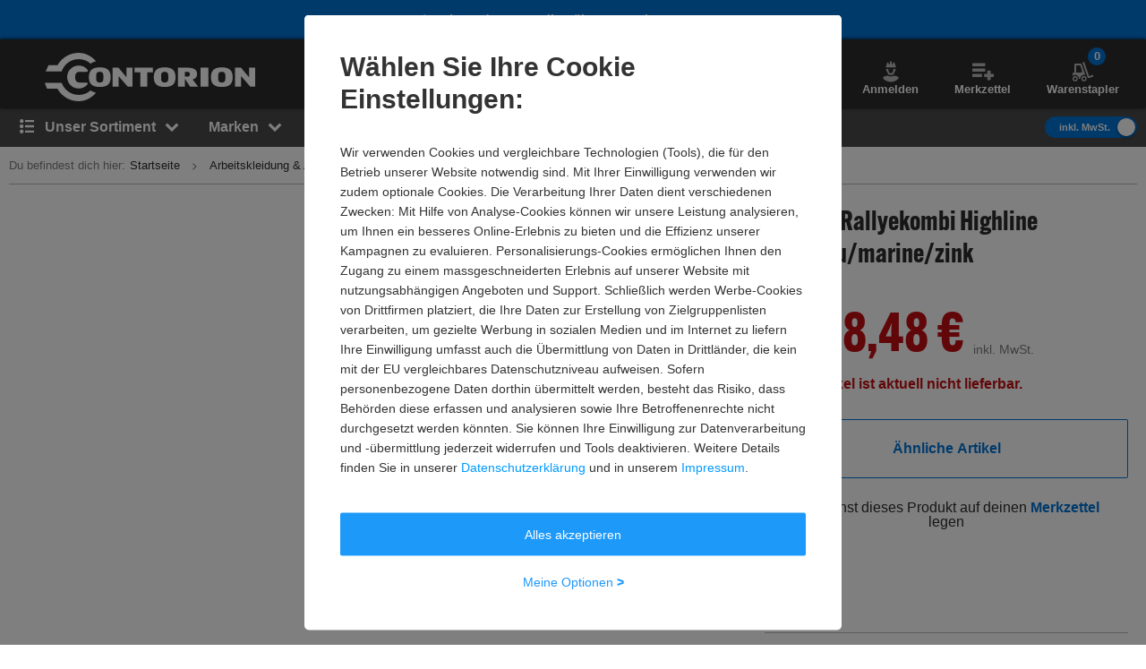

--- FILE ---
content_type: text/javascript
request_url: https://static.contorion.de/assets/image-overlay-service.1429dc594c9642ea4577.contorion.js
body_size: 1220
content:
"use strict";(self.contorionJsonp=self.contorionJsonp||[]).push([[296],{9241:function(t,e,n){n.r(e),n.d(e,{imageOverlayService:function(){return s}});var r=n(5457),o=function(t,e,n,r){return new(n||(n=Promise))((function(o,i){function s(t){try{a(r.next(t))}catch(t){i(t)}}function u(t){try{a(r.throw(t))}catch(t){i(t)}}function a(t){var e;t.done?o(t.value):(e=t.value,e instanceof n?e:new n((function(t){t(e)}))).then(s,u)}a((r=r.apply(t,e||[])).next())}))},i=function(t,e){var n,r,o,i,s={label:0,sent:function(){if(1&o[0])throw o[1];return o[1]},trys:[],ops:[]};return i={next:u(0),throw:u(1),return:u(2)},"function"==typeof Symbol&&(i[Symbol.iterator]=function(){return this}),i;function u(u){return function(a){return function(u){if(n)throw new TypeError("Generator is already executing.");for(;i&&(i=0,u[0]&&(s=0)),s;)try{if(n=1,r&&(o=2&u[0]?r.return:u[0]?r.throw||((o=r.return)&&o.call(r),0):r.next)&&!(o=o.call(r,u[1])).done)return o;switch(r=0,o&&(u=[2&u[0],o.value]),u[0]){case 0:case 1:o=u;break;case 4:return s.label++,{value:u[1],done:!1};case 5:s.label++,r=u[1],u=[0];continue;case 7:u=s.ops.pop(),s.trys.pop();continue;default:if(!(o=s.trys,(o=o.length>0&&o[o.length-1])||6!==u[0]&&2!==u[0])){s=0;continue}if(3===u[0]&&(!o||u[1]>o[0]&&u[1]<o[3])){s.label=u[1];break}if(6===u[0]&&s.label<o[1]){s.label=o[1],o=u;break}if(o&&s.label<o[2]){s.label=o[2],s.ops.push(u);break}o[2]&&s.ops.pop(),s.trys.pop();continue}u=e.call(t,s)}catch(t){u=[6,t],r=0}finally{n=o=0}if(5&u[0])throw u[1];return{value:u[0]?u[1]:void 0,done:!0}}([u,a])}}},s=new(function(){function t(){this.overlayUrl=null,this.loadOverlay=new r.Xe(!1),this.isLoading=new r.Xe(!1),this.overlay=new r.Xe(null),this.sku=new r.Xe(null),this.loadOverlay.subscribe(this.getOverlayHtml.bind(this))}return t.prototype.setSku=function(t){this.sku.next(t)},t.prototype.subscribeSku=function(t){this.sku.subscribe(t)},t.prototype.subscribeOverlayIsLoading=function(t){this.isLoading.subscribe(t)},t.prototype.getLoadOverlay=function(){return this.loadOverlay.getValue()},t.prototype.setLoadOverlay=function(t){this.loadOverlay.next(t)},t.prototype.subscribeOverlay=function(t){this.overlay.subscribe(t)},t.prototype.getOverlay=function(){return this.overlay.getValue()},t.prototype.setOverlay=function(t){this.overlay.next(t)},t.prototype.getOverlayHtml=function(t){return o(this,void 0,void 0,(function(){var e,n;return i(this,(function(o){switch(o.label){case 0:return t?(this.isLoading.next(!0),[4,r.MJ.post(this.overlayUrl.toString(),{})]):[2,null];case 1:return[4,(e=o.sent()).text()];case 2:return n=o.sent(),200!==e.status?(r.M2.error("Image overlay failed with status: "+e.status),[2]):(this.overlay.next(n),[2])}}))}))},t}())}}]);
//# sourceMappingURL=image-overlay-service.1429dc594c9642ea4577.contorion.js.map

--- FILE ---
content_type: text/javascript
request_url: https://static.contorion.de/assets/disabled-indicator.3a48e4d42c24c6b149d9.contorion.js
body_size: 848
content:
"use strict";(self.contorionJsonp=self.contorionJsonp||[]).push([[3920],{9558:function(t,e,n){n.r(e),n.d(e,{DisabledIndicatorComponent:function(){return l}});var o,r=n(5457),i=(o=function(t,e){return o=Object.setPrototypeOf||{__proto__:[]}instanceof Array&&function(t,e){t.__proto__=e}||function(t,e){for(var n in e)Object.prototype.hasOwnProperty.call(e,n)&&(t[n]=e[n])},o(t,e)},function(t,e){if("function"!=typeof e&&null!==e)throw new TypeError("Class extends value "+String(e)+" is not a constructor or null");function n(){this.constructor=t}o(t,e),t.prototype=null===e?Object.create(e):(n.prototype=e.prototype,new n)}),s="disabled-indicator",l=function(t){function e(e){var n=t.call(this,e)||this;return n.element=e,n.bindEvents(),n}return i(e,t),Object.defineProperty(e.prototype,"targetSelector",{get:function(){return this.element.dataset.target||""},enumerable:!1,configurable:!0}),Object.defineProperty(e.prototype,"targets",{get:function(){return(0,r.Rm)(this.targetSelector)},enumerable:!1,configurable:!0}),Object.defineProperty(e.prototype,"disabledScrollCursorElement",{get:function(){var t=this.element.getAttribute("data-scroll-class");return(0,r.bG)(t)},enumerable:!1,configurable:!0}),e.prototype.bindEvents=function(){this.element.addEventListener("mouseenter",this.onMouseEnter.bind(this)),this.element.addEventListener("mouseleave",this.onMouseLeave.bind(this)),this.element.addEventListener("click",this.onClick.bind(this))},e.prototype.onMouseEnter=function(){for(var t=0,e=this.targets;t<e.length;t++){e[t].classList.add(s)}},e.prototype.onMouseLeave=function(){for(var t=0,e=this.targets;t<e.length;t++){e[t].classList.remove(s)}},e.prototype.onClick=function(t){this.disabledScrollCursorElement&&this.disabledScrollCursorElement.scrollIntoView(),t.preventDefault(),t.stopPropagation()},e}(r.wA)}}]);
//# sourceMappingURL=disabled-indicator.3a48e4d42c24c6b149d9.contorion.js.map

--- FILE ---
content_type: application/javascript; charset=UTF-8
request_url: https://www.contorion.de/cdn-cgi/challenge-platform/h/b/scripts/jsd/d251aa49a8a3/main.js?
body_size: 9775
content:
window._cf_chl_opt={AKGCx8:'b'};~function(C6,Zo,ZO,Zf,Zp,Zg,ZP,ZF,Zi,C1){C6=U,function(Y,Z,CP,C5,C,j){for(CP={Y:308,Z:437,C:411,j:361,e:467,z:435,n:234,H:456,K:474},C5=U,C=Y();!![];)try{if(j=parseInt(C5(CP.Y))/1+parseInt(C5(CP.Z))/2+parseInt(C5(CP.C))/3*(-parseInt(C5(CP.j))/4)+parseInt(C5(CP.e))/5+-parseInt(C5(CP.z))/6+-parseInt(C5(CP.n))/7+-parseInt(C5(CP.H))/8*(-parseInt(C5(CP.K))/9),Z===j)break;else C.push(C.shift())}catch(e){C.push(C.shift())}}(a,343523),Zo=this||self,ZO=Zo[C6(429)],Zf=function(jh,jT,jE,jS,jN,jb,jR,jA,C7,Z,C,j,e){return jh={Y:282,Z:369,C:267,j:274,e:310,z:331,n:395,H:461,K:241},jT={Y:483,Z:380,C:301,j:372,e:412,z:391,n:301,H:379,K:366,B:302,m:321,v:507,A:236,R:301,W:363,b:236,N:494,J:353,D:353,G:315,S:390,L:350,E:301,T:286,h:368,V:496,o:432,O:505,f:301,g:327,c:355,d:418,s:301,P:405,F:386,X:494,i:301,Q:314,l:438,I:425,M:484,y:420,x:360,k:268,a0:276},jE={Y:280},jS={Y:492,Z:416,C:280,j:483,e:365,z:346,n:436,H:253,K:281,B:386,m:261,v:272,A:489,R:440,W:272,b:489,N:272,J:489,D:357,G:385,S:444,L:273,E:288,T:494,h:273,V:350,o:371,O:366,f:416,g:243,c:507,d:342,s:243,P:333,F:301,X:318,i:371,Q:416,l:250,I:416,M:301,y:489,x:387,k:235,a0:315,a1:415,a2:270,a3:460,a4:332,a5:246,a6:364,a7:334,a8:319,a9:384,aa:259,aw:249,aU:495,aY:460,aZ:322,aC:322,aj:258,ae:258,az:486,an:284,at:298,ar:383,aH:506,aK:314,aB:358,am:399,av:241,aA:273,aR:262,aW:471,ab:288,aN:494,aJ:421,aD:342,aG:459,aS:483,aL:393,aE:331,aT:494,ah:273,au:350,aV:342,ao:321,aO:251,af:416,ap:404,ag:240,ac:250,ad:494,as:355},jN={Y:375},jb={Y:440},jR={Y:464},jA={Y:478,Z:338,C:453,j:458,e:369,z:392,n:269,H:478,K:269,B:261,m:376,v:489,A:349},C7=C6,Z={'lupvn':C7(jh.Y),'MsDlR':function(z,n){return z!==n},'bEenh':C7(jh.Z),'kCkzN':function(z,n,H){return z(n,H)},'MJMrf':function(z,n){return z+n},'Occrv':C7(jh.C),'rcFfg':function(z,n,H){return z(n,H)},'OYYon':function(z,n){return z==n},'jThvy':function(z,n){return z===n},'NDVUf':C7(jh.j),'JiUrM':function(z,n){return z-n},'HncTW':function(z,n){return z>n},'AfDMc':function(z,n){return z|n},'cNjkM':function(z,n){return z&n},'OWGmt':function(z,n){return z(n)},'TMnTr':function(z,n){return z<n},'TfSSF':function(z,n){return z<<n},'LSTIX':function(z,n){return z==n},'zouWW':function(z,n){return z<n},'lGIzK':function(z,n){return z-n},'TokIK':C7(jh.e),'vawOB':function(z,n){return z(n)},'PSCHI':C7(jh.z),'TzNQp':function(z,n){return z(n)},'xqxmK':function(z,n){return z(n)},'YgjYI':function(z,n){return z<n},'HWnaQ':function(z,n){return z&n},'vQgVf':C7(jh.n),'vWGaX':function(z,n){return z==n},'esckf':function(z,n){return z*n},'OlUNx':function(z,n){return z<n},'KQmzj':function(z,n){return z!=n},'zvcdk':function(z,n){return z==n},'MXBwn':function(z,n){return z(n)},'PvNrF':function(z,n){return z&n},'xOMEB':function(z,n){return n&z},'jjTIJ':function(z,n){return z<n},'AVtzQ':function(z,n){return z!=n},'BuDzZ':function(z,n){return n&z},'YWVap':function(z,n){return z<n},'xkcOy':function(z,n){return n!=z},'XPvLc':function(z,n){return n==z},'lqmld':function(z,n){return z===n}},C=String[C7(jh.H)],j={'h':function(z,jv,C8,n,H){return jv={Y:279,Z:386},C8=C7,n={},n[C8(jA.Y)]=function(K,B){return K<B},n[C8(jA.Z)]=Z[C8(jA.C)],H=n,Z[C8(jA.j)](C8(jA.e),Z[C8(jA.z)])?e instanceof z[C8(jA.n)]&&H[C8(jA.H)](0,n[C8(jA.K)][C8(jA.B)][C8(jA.m)][C8(jA.v)](H)[C8(jA.A)](H[C8(jA.Z)])):z==null?'':j.g(z,6,function(B,C9){return C9=C8,C9(jv.Y)[C9(jv.Z)](B)})},'g':function(z,H,K,CU,B,A,R,W,N,J,D,G,S,L,E,T,X,i,Q,I,M,y,P,V,o,jD,jJ,F,O){if(CU=C7,B={'vkXnQ':function(s,P,F,Ca){return Ca=U,Z[Ca(jR.Y)](s,P,F)},'FQWqa':function(s){return s()},'uiGdt':function(s,P,Cw){return Cw=U,Z[Cw(jb.Y)](s,P)},'JHnWP':Z[CU(jS.Y)],'YDLrP':function(s,P,F,CY){return CY=CU,Z[CY(jN.Y)](s,P,F)}},Z[CU(jS.Z)](null,z))return'';for(R={},W={},N='',J=2,D=3,G=2,S=[],L=0,E=0,T=0;T<z[CU(jS.C)];T+=1)if(Z[CU(jS.j)](CU(jS.e),Z[CU(jS.z)])){for(P=[];J!==null;P=P[CU(jS.n)](H[CU(jS.H)](K)),B=V[CU(jS.K)](C));return P}else if(V=z[CU(jS.B)](T),Object[CU(jS.m)][CU(jS.v)][CU(jS.A)](R,V)||(R[V]=D++,W[V]=!0),o=Z[CU(jS.R)](N,V),Object[CU(jS.m)][CU(jS.W)][CU(jS.b)](R,o))N=o;else{if(Object[CU(jS.m)][CU(jS.N)][CU(jS.J)](W,N)){if(CU(jS.D)===CU(jS.G)){if(jD={Y:443},jJ={Y:237},F={'konbz':function(X,i,Q,CZ){return CZ=CU,B[CZ(jJ.Y)](X,i,Q)}},!J){if(A=!![],!B[CU(jS.S)](R))return;W(function(X,CC){CC=CU,F[CC(jD.Y)](J,D,X)})}}else{if(256>N[CU(jS.L)](0)){for(A=0;A<G;L<<=1,Z[CU(jS.Z)](E,Z[CU(jS.E)](H,1))?(E=0,S[CU(jS.T)](K(L)),L=0):E++,A++);for(O=N[CU(jS.h)](0),A=0;Z[CU(jS.V)](8,A);L=Z[CU(jS.o)](L<<1,Z[CU(jS.O)](O,1)),Z[CU(jS.f)](E,H-1)?(E=0,S[CU(jS.T)](Z[CU(jS.g)](K,L)),L=0):E++,O>>=1,A++);}else{for(O=1,A=0;Z[CU(jS.c)](A,G);L=Z[CU(jS.d)](L,1)|O,Z[CU(jS.f)](E,H-1)?(E=0,S[CU(jS.T)](K(L)),L=0):E++,O=0,A++);for(O=N[CU(jS.L)](0),A=0;16>A;L=L<<1.48|O&1.78,Z[CU(jS.Z)](E,H-1)?(E=0,S[CU(jS.T)](Z[CU(jS.s)](K,L)),L=0):E++,O>>=1,A++);}J--,Z[CU(jS.P)](0,J)&&(J=Math[CU(jS.F)](2,G),G++),delete W[N]}}else for(O=R[N],A=0;Z[CU(jS.X)](A,G);L=Z[CU(jS.i)](L<<1.42,Z[CU(jS.O)](O,1)),Z[CU(jS.Q)](E,Z[CU(jS.l)](H,1))?(E=0,S[CU(jS.T)](K(L)),L=0):E++,O>>=1,A++);N=(J--,Z[CU(jS.I)](0,J)&&(J=Math[CU(jS.M)](2,G),G++),R[o]=D++,String(V))}if(''!==N){if(Object[CU(jS.m)][CU(jS.W)][CU(jS.y)](W,N)){if(CU(jS.x)===Z[CU(jS.k)])X=V[CU(jS.a0)],i=B[CU(jS.a1)](CU(jS.a2)+C[CU(jS.a3)][CU(jS.a4)]+CU(jS.a5)+X.r,B[CU(jS.a6)]),Q=new A[(CU(jS.a7))](),Q[CU(jS.a8)](CU(jS.a9),i),Q[CU(jS.aa)]=2500,Q[CU(jS.aw)]=function(){},I={},I[CU(jS.aU)]=R[CU(jS.aY)][CU(jS.aU)],I[CU(jS.aZ)]=W[CU(jS.a3)][CU(jS.aC)],I[CU(jS.aj)]=E[CU(jS.a3)][CU(jS.ae)],I[CU(jS.az)]=N[CU(jS.a3)][CU(jS.an)],I[CU(jS.at)]=J,M=I,y={},y[CU(jS.ar)]=G,y[CU(jS.aH)]=M,y[CU(jS.aK)]=CU(jS.aB),Q[CU(jS.am)](D[CU(jS.av)](y));else{if(256>N[CU(jS.aA)](0)){if(CU(jS.aR)!==CU(jS.aW)){for(A=0;A<G;L<<=1,E==Z[CU(jS.ab)](H,1)?(E=0,S[CU(jS.aN)](Z[CU(jS.aJ)](K,L)),L=0):E++,A++);for(O=N[CU(jS.h)](0),A=0;8>A;L=Z[CU(jS.aD)](L,1)|O&1,E==H-1?(E=0,S[CU(jS.aN)](K(L)),L=0):E++,O>>=1,A++);}else B[CU(jS.aG)](j,G,z)}else if(Z[CU(jS.aS)](Z[CU(jS.aL)],CU(jS.aE))){for(O=1,A=0;A<G;L=Z[CU(jS.i)](L<<1.38,O),E==H-1?(E=0,S[CU(jS.aT)](K(L)),L=0):E++,O=0,A++);for(O=N[CU(jS.ah)](0),A=0;Z[CU(jS.au)](16,A);L=Z[CU(jS.aV)](L,1)|1&O,H-1==E?(E=0,S[CU(jS.aN)](Z[CU(jS.ao)](K,L)),L=0):E++,O>>=1,A++);}else return;J--,J==0&&(J=Math[CU(jS.F)](2,G),G++),delete W[N]}}else for(O=R[N],A=0;A<G;L=Z[CU(jS.o)](L<<1.65,1.39&O),Z[CU(jS.I)](E,Z[CU(jS.E)](H,1))?(E=0,S[CU(jS.aT)](Z[CU(jS.aO)](K,L)),L=0):E++,O>>=1,A++);J--,Z[CU(jS.af)](0,J)&&G++}for(O=2,A=0;Z[CU(jS.ap)](A,G);L=Z[CU(jS.aV)](L,1)|Z[CU(jS.ag)](O,1),E==Z[CU(jS.ac)](H,1)?(E=0,S[CU(jS.ad)](K(L)),L=0):E++,O>>=1,A++);for(;;)if(L<<=1,E==Z[CU(jS.E)](H,1)){S[CU(jS.aT)](K(L));break}else E++;return S[CU(jS.as)]('')},'j':function(z,jL,Cj){return jL={Y:273},Cj=C7,null==z?'':z==''?null:j.i(z[Cj(jE.Y)],32768,function(n,Ce){return Ce=Cj,z[Ce(jL.Y)](n)})},'i':function(z,H,K,Cz,B,A,R,W,N,J,D,G,S,L,E,T,o,P,V,s){if(Cz=C7,Z[Cz(jT.Y)](Cz(jT.Z),Cz(jT.Z))){for(B=[],A=4,R=4,W=3,N=[],G=K(0),S=H,L=1,J=0;3>J;B[J]=J,J+=1);for(E=0,T=Math[Cz(jT.C)](2,2),D=1;T!=D;V=S&G,S>>=1,Z[Cz(jT.j)](0,S)&&(S=H,G=K(L++)),E|=Z[Cz(jT.e)](Z[Cz(jT.z)](0,V)?1:0,D),D<<=1);switch(E){case 0:for(E=0,T=Math[Cz(jT.n)](2,8),D=1;Z[Cz(jT.H)](D,T);V=Z[Cz(jT.K)](G,S),S>>=1,Z[Cz(jT.B)](0,S)&&(S=H,G=Z[Cz(jT.m)](K,L++)),E|=(Z[Cz(jT.v)](0,V)?1:0)*D,D<<=1);o=Z[Cz(jT.A)](C,E);break;case 1:for(E=0,T=Math[Cz(jT.R)](2,16),D=1;D!=T;V=Z[Cz(jT.W)](G,S),S>>=1,S==0&&(S=H,G=K(L++)),E|=(0<V?1:0)*D,D<<=1);o=Z[Cz(jT.b)](C,E);break;case 2:return''}for(J=B[3]=o,N[Cz(jT.N)](o);;)if(Cz(jT.J)!==Cz(jT.D))return s=j[Cz(jT.G)],D[Cz(jT.S)](+z(s.t));else{if(Z[Cz(jT.L)](L,z))return'';for(E=0,T=Math[Cz(jT.E)](2,W),D=1;Z[Cz(jT.H)](D,T);V=Z[Cz(jT.T)](G,S),S>>=1,S==0&&(S=H,G=Z[Cz(jT.b)](K,L++)),E|=(Z[Cz(jT.h)](0,V)?1:0)*D,D<<=1);switch(o=E){case 0:for(E=0,T=Math[Cz(jT.R)](2,8),D=1;Z[Cz(jT.V)](D,T);V=Z[Cz(jT.o)](G,S),S>>=1,0==S&&(S=H,G=K(L++)),E|=(Z[Cz(jT.O)](0,V)?1:0)*D,D<<=1);B[R++]=C(E),o=R-1,A--;break;case 1:for(E=0,T=Math[Cz(jT.f)](2,16),D=1;Z[Cz(jT.g)](D,T);V=S&G,S>>=1,0==S&&(S=H,G=K(L++)),E|=D*(0<V?1:0),D<<=1);B[R++]=Z[Cz(jT.A)](C,E),o=R-1,A--;break;case 2:return N[Cz(jT.c)]('')}if(Z[Cz(jT.d)](0,A)&&(A=Math[Cz(jT.s)](2,W),W++),B[o])o=B[o];else if(Z[Cz(jT.P)](o,R))o=J+J[Cz(jT.F)](0);else return null;N[Cz(jT.X)](o),B[R++]=J+o[Cz(jT.F)](0),A--,J=o,0==A&&(A=Math[Cz(jT.i)](2,W),W++)}}else P={},P[Cz(jT.Q)]=Z[Cz(jT.l)],P[Cz(jT.I)]=D.r,P[Cz(jT.M)]=Cz(jT.y),P[Cz(jT.x)]=z,j[Cz(jT.k)][Cz(jT.a0)](P,'*')}},e={},e[C7(jh.K)]=j.h,e}(),Zp={},Zp[C6(406)]='o',Zp[C6(337)]='s',Zp[C6(462)]='u',Zp[C6(473)]='z',Zp[C6(278)]='n',Zp[C6(472)]='I',Zp[C6(463)]='b',Zg=Zp,Zo[C6(441)]=function(Y,Z,C,j,e1,e0,jk,CH,z,K,B,A,R,W,N){if(e1={Y:336,Z:382,C:329,j:398,e:436,z:398,n:335,H:264,K:481,B:335,m:481,v:344,A:487,R:280,W:312,b:266,N:389,J:450,D:345,G:367,S:466},e0={Y:490,Z:280,C:389,j:423},jk={Y:261,Z:272,C:489,j:494},CH=C6,z={'QBuny':function(J,D){return J===D},'UOyPS':function(J,D){return J(D)},'qERCg':function(J,D,G,S){return J(D,G,S)},'SebHD':CH(e1.Y),'OGUXx':function(J,D){return J+D},'aISFn':function(J,D){return J+D},'tnTgo':function(J,D,G){return J(D,G)}},Z===null||Z===void 0)return j;for(K=z[CH(e1.Z)](Zs,Z),Y[CH(e1.C)][CH(e1.j)]&&(K=K[CH(e1.e)](Y[CH(e1.C)][CH(e1.z)](Z))),K=Y[CH(e1.n)][CH(e1.H)]&&Y[CH(e1.K)]?Y[CH(e1.B)][CH(e1.H)](new Y[(CH(e1.m))](K)):function(J,CB,D){for(CB=CH,J[CB(e0.Y)](),D=0;D<J[CB(e0.Z)];z[CB(e0.C)](J[D],J[D+1])?J[CB(e0.j)](D+1,1):D+=1);return J}(K),B='nAsAaAb'.split('A'),B=B[CH(e1.v)][CH(e1.A)](B),A=0;A<K[CH(e1.R)];R=K[A],W=z[CH(e1.W)](Zd,Y,Z,R),B(W)?(N='s'===W&&!Y[CH(e1.b)](Z[R]),z[CH(e1.N)](z[CH(e1.J)],z[CH(e1.D)](C,R))?H(z[CH(e1.G)](C,R),W):N||z[CH(e1.S)](H,C+R,Z[R])):z[CH(e1.S)](H,C+R,W),A++);return j;function H(J,D,CK){CK=CH,Object[CK(jk.Y)][CK(jk.Z)][CK(jk.C)](j,D)||(j[D]=[]),j[D][CK(jk.j)](J)}},ZP=C6(351)[C6(359)](';'),ZF=ZP[C6(344)][C6(487)](ZP),Zo[C6(370)]=function(Z,C,e4,Cm,j,z,n,H,K,B){for(e4={Y:475,Z:253,C:280,j:475,e:349,z:494,n:275},Cm=C6,j={},j[Cm(e4.Y)]=function(m,v){return m===v},z=j,n=Object[Cm(e4.Z)](C),H=0;H<n[Cm(e4.C)];H++)if(K=n[H],z[Cm(e4.j)]('f',K)&&(K='N'),Z[K]){for(B=0;B<C[n[H]][Cm(e4.C)];-1===Z[K][Cm(e4.e)](C[n[H]][B])&&(ZF(C[n[H]][B])||Z[K][Cm(e4.z)]('o.'+C[n[H]][B])),B++);}else Z[K]=C[n[H]][Cm(e4.n)](function(m){return'o.'+m})},Zi=null,C1=C0(),C3();function C4(C,j,z4,Cs,e,K,z,n){if(z4={Y:259,Z:449,C:283,j:469,e:468,z:305,n:488,H:470,K:494,B:256,m:273,v:242,A:239,R:433,W:292,b:494,N:245,J:314,D:395,G:425,S:484,L:245,E:268,T:276,h:403,V:277,o:395,O:484,f:420,g:360,c:343,d:424},Cs=C6,e={'ZgZTo':function(H,K){return H-K},'oDHwQ':function(H,K){return H(K)},'Vmvjo':function(H,K){return H>K},'tJPra':function(H,K){return H<<K},'GUMjL':function(H,K){return H&K},'iDwUd':function(H,K){return H-K},'meiwj':function(H,K){return H(K)},'MGTvF':Cs(z4.Y),'gydwR':Cs(z4.Z),'qTwkI':Cs(z4.C),'mZnHz':Cs(z4.j)},!C[Cs(z4.e)]){if(e[Cs(z4.z)]===e[Cs(z4.n)]){for(O=0;f<g;K<<=1,s==e[Cs(z4.H)](P,1)?(F=0,X[Cs(z4.K)](e[Cs(z4.B)](i,Q)),l=0):I++,c++);for(K=M[Cs(z4.m)](0),y=0;e[Cs(z4.v)](8,x);a0=e[Cs(z4.A)](a1,1)|e[Cs(z4.R)](K,1),a2==e[Cs(z4.W)](a3,1)?(a4=0,a5[Cs(z4.b)](a6(a7)),a8=0):a9++,K>>=1,k++);}else return}j===Cs(z4.N)?(z={},z[Cs(z4.J)]=Cs(z4.D),z[Cs(z4.G)]=C.r,z[Cs(z4.S)]=Cs(z4.L),Zo[Cs(z4.E)][Cs(z4.T)](z,'*')):Cs(z4.h)!==e[Cs(z4.V)]?(n={},n[Cs(z4.J)]=Cs(z4.o),n[Cs(z4.G)]=C.r,n[Cs(z4.O)]=Cs(z4.f),n[Cs(z4.g)]=j,Zo[Cs(z4.E)][Cs(z4.T)](n,'*')):e[Cs(z4.c)](n,e[Cs(z4.d)])}function C2(j,z,ec,CO,n,H,K,ep,N,B,m,v,A,R,W){if(ec={Y:400,Z:246,C:267,j:330,e:260,z:431,n:500,H:244,K:315,B:348,m:447,v:270,A:460,R:332,W:401,b:414,N:334,J:319,D:384,G:259,S:249,L:495,E:495,T:322,h:460,V:258,o:460,O:258,f:486,g:460,c:284,d:298,s:383,P:506,F:314,X:358,i:399,Q:241},CO=C6,n={'fskkz':function(b,N){return b(N)},'KwGmY':CO(ec.Y),'exkfG':function(b,N){return b+N},'wxUWh':function(b,N){return b+N},'HdqLq':CO(ec.Z),'fVNtH':CO(ec.C)},!n[CO(ec.j)](ZM,0))return![];K=(H={},H[CO(ec.e)]=j,H[CO(ec.z)]=z,H);try{if(CO(ec.n)===n[CO(ec.H)]){if(ep={Y:397},N={'IqscL':function(J,D,G){return J(D,G)}},z=!![],!n())return;H(function(J,Cf){Cf=CO,N[Cf(ep.Y)](m,v,J)})}else B=Zo[CO(ec.K)],m=n[CO(ec.B)](n[CO(ec.m)](CO(ec.v)+Zo[CO(ec.A)][CO(ec.R)]+n[CO(ec.W)],B.r),n[CO(ec.b)]),v=new Zo[(CO(ec.N))](),v[CO(ec.J)](CO(ec.D),m),v[CO(ec.G)]=2500,v[CO(ec.S)]=function(){},A={},A[CO(ec.L)]=Zo[CO(ec.A)][CO(ec.E)],A[CO(ec.T)]=Zo[CO(ec.h)][CO(ec.T)],A[CO(ec.V)]=Zo[CO(ec.o)][CO(ec.O)],A[CO(ec.f)]=Zo[CO(ec.g)][CO(ec.c)],A[CO(ec.d)]=C1,R=A,W={},W[CO(ec.s)]=K,W[CO(ec.P)]=R,W[CO(ec.F)]=CO(ec.X),v[CO(ec.i)](Zf[CO(ec.Q)](W))}catch(N){}}function ZI(en,CN,Y,Z){if(en={Y:479},CN=C6,Y={'cEoHO':function(C,j){return C(j)}},Z=Zl(),null===Z)return;Zi=(Zi&&Y[CN(en.Y)](clearTimeout,Zi),setTimeout(function(){ZQ()},1e3*Z))}function ZQ(Y,ew,ea,CA,Z,C){ew={Y:451,Z:428,C:413,j:352},ea={Y:427,Z:504},CA=C6,Z={'JQDxq':function(j,e){return e===j},'CvwmL':function(j,e,z){return j(e,z)},'dMjxx':function(j,e,z){return j(e,z)},'xpXud':CA(ew.Y)},C=ZX(),Z[CA(ew.Z)](Zk,C.r,function(j,CR){CR=CA,Z[CR(ea.Y)](typeof Y,CR(ea.Z))&&Y(j),ZI()}),C.e&&Z[CA(ew.C)](C2,Z[CA(ew.j)],C.e)}function Zy(eH,CD,Y,Z){return eH={Y:315,Z:390,C:248},CD=C6,Y={'ONYBV':function(C,j){return C(j)}},Z=Zo[CD(eH.Y)],Math[CD(eH.Z)](+Y[CD(eH.C)](atob,Z.t))}function ZX(e6,Cv,C,j,z,n,H,K){C=(e6={Y:426,Z:409,C:289,j:340,e:247,z:482,n:341,H:491,K:257,B:410,m:480,v:439,A:303,R:341,W:499},Cv=C6,{'RkwlY':function(B,m,v,A,R){return B(m,v,A,R)},'ZNIej':Cv(e6.Y)});try{return j=ZO[Cv(e6.Z)](Cv(e6.C)),j[Cv(e6.j)]=Cv(e6.e),j[Cv(e6.z)]='-1',ZO[Cv(e6.n)][Cv(e6.H)](j),z=j[Cv(e6.K)],n={},n=C[Cv(e6.B)](pRIb1,z,z,'',n),n=pRIb1(z,z[Cv(e6.m)]||z[Cv(e6.v)],'n.',n),n=pRIb1(z,j[C[Cv(e6.A)]],'d.',n),ZO[Cv(e6.R)][Cv(e6.W)](j),H={},H.r=n,H.e=null,H}catch(B){return K={},K.r={},K.e=B,K}}function Zc(Z,C,jV,Cn,j,e){return jV={Y:485,Z:354,C:282,j:269,e:485,z:269,n:261,H:376,K:489,B:349},Cn=C6,j={},j[Cn(jV.Y)]=function(z,n){return z<n},j[Cn(jV.Z)]=Cn(jV.C),e=j,C instanceof Z[Cn(jV.j)]&&e[Cn(jV.e)](0,Z[Cn(jV.z)][Cn(jV.n)][Cn(jV.H)][Cn(jV.K)](C)[Cn(jV.B)](e[Cn(jV.Z)]))}function Zq(ej,Cb,Y){return ej={Y:498},Cb=C6,Y={'xdTQQ':function(Z){return Z()}},Y[Cb(ej.Y)](Zl)!==null}function ZM(Y,et,CJ){return et={Y:381},CJ=C6,Math[CJ(et.Y)]()<Y}function Zs(Y,jQ,Cr,Z){for(jQ={Y:436,Z:253,C:281},Cr=C6,Z=[];null!==Y;Z=Z[Cr(jQ.Y)](Object[Cr(jQ.Z)](Y)),Y=Object[Cr(jQ.C)](Y));return Z}function C3(eM,eI,el,eQ,Cp,Y,Z,C,j,e){if(eM={Y:508,Z:493,C:315,j:291,e:430,z:477,n:457,H:309,K:419,B:320,m:307,v:465},eI={Y:300,Z:396,C:457,j:309,e:465},el={Y:300},eQ={Y:254},Cp=C6,Y={'ZrKVi':function(z,n,H){return z(n,H)},'pYYco':function(z){return z()},'HzBXg':function(z,n){return z!==n},'jTYbt':Cp(eM.Y),'JVKyG':function(z,n){return n===z},'UuYdp':Cp(eM.Z),'JptdN':function(z,n){return n!==z},'HEreZ':function(z){return z()}},Z=Zo[Cp(eM.C)],!Z){if(Y[Cp(eM.j)](Y[Cp(eM.e)],Cp(eM.Z)))return;else C(j)}if(!Zx())return;(C=![],j=function(Cg){if(Cg=Cp,!C){if(C=!![],!Y[Cg(el.Y)](Zx))return;ZQ(function(n,Cc){Cc=Cg,Y[Cc(eQ.Y)](C4,Z,n)})}},Y[Cp(eM.z)](ZO[Cp(eM.n)],Y[Cp(eM.H)]))?Y[Cp(eM.K)](j):Zo[Cp(eM.B)]?ZO[Cp(eM.B)](Cp(eM.m),j):(e=ZO[Cp(eM.v)]||function(){},ZO[Cp(eM.v)]=function(Cd){Cd=Cp,Y[Cd(eI.Y)](e),Y[Cd(eI.Z)](ZO[Cd(eI.C)],Y[Cd(eI.j)])&&(ZO[Cd(eI.e)]=e,j())})}function U(w,Y,Z,C){return w=w-234,Z=a(),C=Z[w],C}function Zl(eZ,CW,Z,C,j,e){if(eZ={Y:503,Z:445,C:377,j:290,e:315,z:503,n:278},CW=C6,Z={},Z[CW(eZ.Y)]=CW(eZ.Z),Z[CW(eZ.C)]=function(z,n){return z!==n},Z[CW(eZ.j)]=function(z,n){return z<n},C=Z,j=Zo[CW(eZ.e)],!j){if(C[CW(eZ.z)]!==C[CW(eZ.Y)])Z();else return null}return e=j.i,C[CW(eZ.C)](typeof e,CW(eZ.n))||C[CW(eZ.j)](e,30)?null:e}function Zd(Y,Z,C,ji,Ct,j,e,z){j=(ji={Y:362,Z:406,C:378,j:504,e:454,z:263,n:325,H:494,K:273,B:408,m:316,v:296,A:497,R:293,W:294,b:402,N:297,J:313,D:347,G:373,S:339,L:238,E:238,T:335,h:501,V:442,o:452,O:504},Ct=C6,{'oOGUd':function(n,H){return n-H},'joDfR':function(n,H){return n>H},'GWZvX':function(n,H){return H&n},'GLrZM':function(n,H){return n-H},'PTDZF':function(n,H){return n(H)},'nbvKg':Ct(ji.Y),'IqIWA':function(n,H){return H==n},'iZPgP':function(n,H){return n==H},'ULSAU':Ct(ji.Z),'vzWnJ':function(n,H){return H===n},'KUnMv':Ct(ji.C),'xuavg':Ct(ji.j),'eJjZm':function(n,H){return n===H},'WBlkB':function(n,H){return n==H}});try{if(Ct(ji.e)===Ct(ji.z)){for(F=1,X=0;i<Q;I=y|M<<1.82,x==j[Ct(ji.n)](k,1)?(a0=0,a1[Ct(ji.H)](a2(a3)),a4=0):a5++,a6=0,l++);for(a7=a8[Ct(ji.K)](0),a9=0;j[Ct(ji.B)](16,aa);aU=aY<<1|j[Ct(ji.m)](aZ,1),aC==j[Ct(ji.v)](aj,1)?(ae=0,az[Ct(ji.H)](an(at)),ar=0):aH++,aK>>=1,aw++);}else e=Z[C]}catch(H){return'i'}if(j[Ct(ji.A)](null,e))return e===void 0?'u':'x';if(j[Ct(ji.R)](j[Ct(ji.W)],typeof e)){if(j[Ct(ji.b)](j[Ct(ji.N)],Ct(ji.J)))j[Ct(ji.D)](Z,j[Ct(ji.G)]);else try{if(j[Ct(ji.S)]==typeof e[Ct(ji.L)])return e[Ct(ji.E)](function(){}),'p'}catch(B){}}return Y[Ct(ji.T)][Ct(ji.h)](e)?'a':e===Y[Ct(ji.T)]?'D':j[Ct(ji.V)](!0,e)?'T':!1===e?'F':(z=typeof e,j[Ct(ji.o)](Ct(ji.O),z)?Zc(Y,e)?'N':'f':Zg[z]||'?')}function C0(eu,Co){return eu={Y:434,Z:434},Co=C6,crypto&&crypto[Co(eu.Y)]?crypto[Co(eu.Z)]():''}function Zx(eR,CG,Y,Z,C,j,eA){if(eR={Y:374,Z:422,C:390,j:356,e:502,z:255,n:323,H:306,K:259,B:249},CG=C6,Y={'WQTmk':function(e){return e()},'atYQQ':function(e,z){return e/z},'qAyeO':function(e,z){return e>z},'dMcjW':function(e,z){return z!==e},'oYHZX':CG(eR.Y)},Z=3600,C=Y[CG(eR.Z)](Zy),j=Math[CG(eR.C)](Y[CG(eR.j)](Date[CG(eR.e)](),1e3)),Y[CG(eR.z)](j-C,Z)){if(Y[CG(eR.n)](CG(eR.Y),Y[CG(eR.H)]))eA={Y:259},j[CG(eR.K)]=5e3,e[CG(eR.B)]=function(CS){CS=CG,n(CS(eA.Y))};else return![]}return!![]}function Zk(Y,Z,eh,eT,eE,eS,eG,eD,CL,C,j,e,z,n,H,K){for(eh={Y:407,Z:384,C:476,j:455,e:359,z:448,n:460,H:265,K:245,B:319,m:287,v:285,A:270,R:332,W:295,b:399,N:241,J:388,D:334,G:271,S:328,L:304,E:468,T:271,h:311,V:259,o:249,O:315},eT={Y:394,Z:259},eE={Y:317,Z:324,C:252,j:299,e:417,z:324},eS={Y:326},eG={Y:446},eD={Y:394,Z:362},CL=C6,C={'uqFKo':CL(eh.Y),'UAygi':function(B,m){return B(m)},'bpRJS':function(B,m){return B>=m},'Rqmqp':CL(eh.Z),'JNEtM':function(B,m){return B+m},'BxcCB':CL(eh.C),'jNAvW':function(B){return B()}},j=C[CL(eh.j)][CL(eh.e)]('|'),e=0;!![];){switch(j[e++]){case'0':console[CL(eh.z)](Zo[CL(eh.n)]);continue;case'1':n[CL(eh.H)]=function(CE){CE=CL,z[CE(eD.Y)](Z,CE(eD.Z))};continue;case'2':z={'Gzvqe':function(B,m,CT){return CT=CL,C[CT(eG.Y)](B,m)},'kxACF':function(B,m,Ch){return Ch=CL,C[Ch(eS.Y)](B,m)},'qxwzl':function(B,m){return B<m},'jHzpB':CL(eh.K)};continue;case'3':n[CL(eh.B)](C[CL(eh.m)],C[CL(eh.v)](CL(eh.A)+Zo[CL(eh.n)][CL(eh.R)],C[CL(eh.W)])+K.r);continue;case'4':n[CL(eh.b)](Zf[CL(eh.N)](JSON[CL(eh.J)](H)));continue;case'5':n=new Zo[(CL(eh.D))]();continue;case'6':H={'t':C[CL(eh.G)](Zy),'lhr':ZO[CL(eh.S)]&&ZO[CL(eh.S)][CL(eh.L)]?ZO[CL(eh.S)][CL(eh.L)]:'','api':K[CL(eh.E)]?!![]:![],'c':C[CL(eh.T)](Zq),'payload':Y};continue;case'7':n[CL(eh.h)]=function(Cu){Cu=CL,z[Cu(eE.Y)](n[Cu(eE.Z)],200)&&z[Cu(eE.C)](n[Cu(eE.Z)],300)?Z(z[Cu(eE.j)]):Z(Cu(eE.e)+n[Cu(eE.z)])};continue;case'8':K[CL(eh.E)]&&(n[CL(eh.V)]=5e3,n[CL(eh.o)]=function(CV){CV=CL,z[CV(eT.Y)](Z,CV(eT.Z))});continue;case'9':K=Zo[CL(eh.O)];continue}break}}function a(z5){return z5='JVKyG,iDwUd,iZPgP,ULSAU,BxcCB,GLrZM,KUnMv,JBxy9,jHzpB,pYYco,pow,zvcdk,ZNIej,href,gydwR,oYHZX,DOMContentLoaded,49259hjCnsa,jTYbt,NpAHF,onload,qERCg,JUwUZ,source,__CF$cv$params,GWZvX,kxACF,zouWW,open,addEventListener,TzNQp,SSTpq3,dMcjW,status,oOGUd,bpRJS,xkcOy,location,Object,fskkz,ZboKd,AKGCx8,LSTIX,XMLHttpRequest,Array,d.cookie,string,vPpUO,xuavg,style,body,TfSSF,meiwj,includes,OGUXx,NDVUf,PTDZF,exkfG,indexOf,HncTW,_cf_chl_opt;JJgc4;PJAn2;kJOnV9;IWJi4;OHeaY1;DqMg0;FKmRv9;LpvFx1;cAdz2;PqBHf2;nFZCC5;ddwW5;pRIb1;rxvNi8;RrrrA2;erHi9,xpXud,pibWF,tADjb,join,atYQQ,kRsjq,jsd,split,detail,20gTqvli,xhr-error,PvNrF,JHnWP,fXzeu,cNjkM,aISFn,jjTIJ,rEhoI,rxvNi8,AfDMc,vWGaX,nbvKg,iJxSq,rcFfg,toString,adLTf,XJJfP,KQmzj,xzzpA,random,UOyPS,errorInfoObject,POST,BYNnk,charAt,QRikQ,stringify,QBuny,floor,OlUNx,bEenh,PSCHI,Gzvqe,cloudflare-invisible,HzBXg,IqscL,getOwnPropertyNames,send,FFwmP,HdqLq,vzWnJ,ryBsd,YgjYI,lqmld,object,2|9|0|5|3|8|7|1|6|4,joDfR,createElement,RkwlY,5286PYPFmT,esckf,dMjxx,fVNtH,uiGdt,OYYon,http-code:,XPvLc,HEreZ,error,vawOB,WQTmk,splice,MGTvF,sid,contentDocument,JQDxq,CvwmL,document,UuYdp,TYlZ6,BuDzZ,GUMjL,randomUUID,3800928jrUZWo,concat,1170350jVElwG,vQgVf,navigator,MJMrf,pRIb1,eJjZm,konbz,FQWqa,TeQUW,UAygi,wxUWh,log,EMRSJ,SebHD,error on cf_chl_props,WBlkB,lupvn,xAvic,uqFKo,1752RaAaTS,readyState,MsDlR,YDLrP,_cf_chl_opt,fromCharCode,undefined,boolean,kCkzN,onreadystatechange,tnTgo,3123550SEaDvc,api,hOtAl,ZgZTo,asbip,bigint,symbol,11331lSTzAp,UzDUX,/jsd/oneshot/d251aa49a8a3/0.11996154946059694:1768962169:zkclk7He0l7DowCQojCTiACVUxcwv6Kb66xlZyjv0r8/,JptdN,KreEi,cEoHO,clientInformation,Set,tabIndex,jThvy,event,VLApb,pkLOA2,bind,qTwkI,call,sort,appendChild,Occrv,BxpXI,push,CnwA5,AVtzQ,IqIWA,xdTQQ,removeChild,FoiUw,isArray,now,hjIjr,function,YWVap,chctx,TMnTr,loading,3843308tukYVw,TokIK,MXBwn,vkXnQ,catch,tJPra,HWnaQ,yRjOkhYbuRA,Vmvjo,OWGmt,KwGmY,success,/b/ov1/0.11996154946059694:1768962169:zkclk7He0l7DowCQojCTiACVUxcwv6Kb66xlZyjv0r8/,display: none,ONYBV,ontimeout,lGIzK,xqxmK,qxwzl,keys,ZrKVi,qAyeO,oDHwQ,contentWindow,LRmiB4,timeout,AdeF3,prototype,gumpw,JJSKN,from,onerror,isNaN,/invisible/jsd,parent,Function,/cdn-cgi/challenge-platform/h/,jNAvW,hasOwnProperty,charCodeAt,ZpmUk,map,postMessage,mZnHz,number,Ob-2raTLWtj6uq8fymZGoUdMPiDQzCV+XeRnEps1IFkg4cvJHK7hN3x5w0YS9Bl$A,length,getPrototypeOf,[native code],wfgYt,aUjz8,JNEtM,xOMEB,Rqmqp,JiUrM,iframe,eiHeQ'.split(','),a=function(){return z5},a()}}()